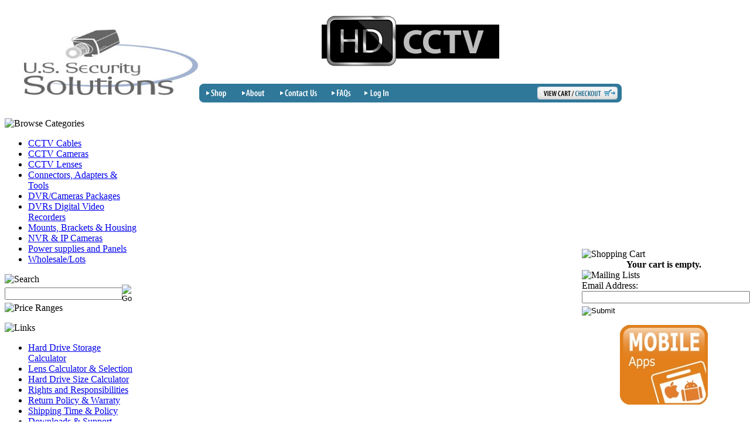

--- FILE ---
content_type: text/html; charset=utf-8
request_url: https://www.usscctv.com/harddrivesizecapacitiescalculator.aspx
body_size: 7860
content:


<!DOCTYPE html PUBLIC "-//W3C//DTD XHTML 1.0 Transitional//EN" "http://www.w3.org/TR/xhtml1/DTD/xhtml1-transitional.dtd">

<html xmlns="http://www.w3.org/1999/xhtml" lang="en">
<head id="ctl00_headTag"><title>
	Hard Drive Size Capacities Calculator
</title>
    <script type="text/javascript" src="/scripts/jquery-3.5.1.min.js" integrity='sha384-ZvpUoO/+PpLXR1lu4jmpXWu80pZlYUAfxl5NsBMWOEPSjUn/6Z/hRTt8+pR6L4N2' crossorigin='anonymous'></script>
    <script type="text/javascript" src="/scripts/jquery-ui-1.13.0.min.js" integrity='sha384-GH7wmqAxDa43XGS89eXGbziWEki6l/Smy1U+dAI7ZbxlrLsmal+hLlTMqoPIIg1V' crossorigin='anonymous'></script>
    <script type="text/javascript" src="/scripts/json2.js" integrity='sha384-rY3wIRyRmLeQV74T/sN7A3vmSdmaUvjIIzs0Z0cxcwXDHrUumbS3B3u18KlipZ2i' crossorigin='anonymous'></script>
    <script type="text/javascript" src="/scripts/jstorage.js" integrity='sha384-oC7ifurXSiCOGfj0Uy8BEQzbYTql7TzwHA8cE+mQY4skImVU0TX2RYBBKdXDs5cp' crossorigin='anonymous'></script>

    <link type="text/css" rel="stylesheet" href="/custom.css.aspx?theme=89&amp;10278" /><link rel="image_src" href="http://www.usscctv.com/themes/migration1-1/images/layout/site_logo.gif" /><link rel="stylesheet" type="text/css" href="/scripts/jQueryUiStyles/jquery-ui.min.css" /><meta name="description" content="U.S. security solutions / I.G.I.T. Inc. Hard Drive size Capacities Calculator" /><meta name="keywords" content="CCTV , Digital Video Recorders , DVR&#39;S ,Surveillance , Surveillance Cameras , Security Cameras , security system , DVR , digital video recorders , CCTV Cables , Surveillance Cables , RG6 Siamese , RG59 Siamese , Power and video Cable , power plugs , power panel, 12V DC, 12VDC, 24V AC, 24VAC, 16 CH,4 CH, 8 CH, 16 CH, 4 channel, 8 channel, 16 channel, 1/3 HR, Vandal Proof, Weatherproof, Color Dome, Box camera, CCTV cameras, infrared, power supplies, Surveillance, Security Cameras, security systems, Cables" /><meta property="og:description" content="U.S. security solutions / I.G.I.T. Inc. Hard Drive size Capacities Calculator" /><meta property="og:image" content="http://www.usscctv.com/themes/migration1-1/images/layout/site_logo.gif" /><meta property="og:title" content="U.S. Security Solutions" /><meta property="og:site_name" content="U.S. Security Solutions" /><meta property="og:url" content="http://www.usscctv.com/" /><link rel="canonical" href="https://www.usscctv.com/harddrivesizecapacitiescalculator.aspx" /><link rel="stylesheet" href="/themes/migration1-1/css/migration.css" type="text/css" /><link rel="stylesheet" href="/themes/migration1-1/css/x4x_style.css" type="text/css" />
    <script type="text/javascript" src="/scripts/storefront.js" integrity='sha384-wZ3DIKW9ZSoCKqJd55/BNLEcz3mgQhgMwHCw/jwN8k3RG+Hr9bq6e6m10w1YVJqQ' crossorigin='anonymous'></script>
    <script type="text/javascript" src="/scripts/storefront.ie10.js" integrity='sha384-9qRZorpiHcWTyPYogrGSXMS7WL+BQqd4f8L1TM8QShlm70sVe2mrRGcdOVqWssZ2' crossorigin='anonymous'></script>
    <script type="text/javascript" src="/scripts/jquery.producthistory.js" integrity='sha384-mGvZy9PlgY3eQGscCu2QBJCfNYGTuq65xdGE0VNdMv45A6y3R+TxUjF5aIZ+uLx3' crossorigin='anonymous'></script>
    <meta http-equiv="content-type" content="text/html; charset=utf-8" /><meta http-equiv="content-language" content="en-us" /></head>

<body id="ctl00_bodyTag" class="content-page-type harddrivesizecapacitiescalculator-page">

    <form name="aspnetForm" method="post" action="./harddrivesizecapacitiescalculator.aspx" id="aspnetForm">
<div>
<input type="hidden" name="__VIEWSTATE" id="__VIEWSTATE" value="Hl5C1jbuczh/X0g+FZDvGT2zLN+xxvelm0GZNF6Sy3cC4i3WAVxWA7Um11hM2zmmEfYQSLt2AqcjkqbsE0ZVlc9VueDpLUGpmOtdw1mrAbSsc0awF2rCrYUINKsNcRncomJLVSRzR9g2NIXjdpOcTFDxQoOA+HzOgm2yZZ6+Zcp/PZYhK4156TbfiC1R5s49grCaXEMyjHmZJhb7IwAtCeSiw8hoTc4PqNhdirImMF9m/odCFWSvK2QzbdhKdNQJzOwTch8VYOS09t78Bk3+qqxg98LfP608HDyUYdq+uByev7jZn/0FUhsPEuz6vY6RPnCwR7M0fSaIs6vSuJ++SoDp6VXDil31E/w8iZGPlYodnvzV87Oe9TGiJ4BGZ2W7VvrHkHJPvqe/76x+B7Z0bhnLlj/w7Wm2hCJrTgnfehDhYlepJAOqFYVypVJRMr9l0frUOmdmdsuzO+SX2DDPPFFLAVbM/j/APnexYcLenhqH98nf/9+z1hgGPSnwRZ/9x/WWR24184xAMh0Tzn1IPpBGIpBzlpNz8pI9NAOzuXE9953PZnWiYhOyHiDykiZmYUVleWD81mJLQ663wQkaoiHl0VWLCkstsiUuhJIXvDb+y0jgU8riNEgzELnXPju/dig/KgW14Az7AfPNgTNq06InN57ufmSwMux8a6pXp8m7oWAIYjeG11ezaG0YG6WqUa1YwqP2XyXzEtfOKrkbWoqwN24HENm8PNMEpm2zgnwIhMCeho751a9Hux5E/hVJDuS24pOavOPTtffTGN0HKgXPU6rxZwMGBxEPTyt1vjU=" />
</div>

<div>

	<input type="hidden" name="__VIEWSTATEGENERATOR" id="__VIEWSTATEGENERATOR" value="7D3C113B" />
	<input type="hidden" name="__EVENTTARGET" id="__EVENTTARGET" value="" />
	<input type="hidden" name="__EVENTARGUMENT" id="__EVENTARGUMENT" value="" />
	<input type="hidden" name="__EVENTVALIDATION" id="__EVENTVALIDATION" value="jVN8zhtmnAN2l+oSl9uWs4ufloLC/KSBT9YB20tHxSrv47gg+ebyfk6zl4yPIMZP8o/B0o8IriYwtO6gbhCRopsr1bKh2/A9VQCuPIGnMWgM8Q9Y29hYtfxDS3XBjsPLvBkXRX/6Pt++bDYdM8FIuz3wHIxPyk/JtvBIs3iwJfv0rH9smp/qkPaPZ2qWWKVL" />
</div>
        

        

        

        <div id="wrapper">
            <table id="ctl00_container" class="page-container" cellspacing="0" cellpadding="0" border="0" style="border-collapse:collapse;">
	<tr id="ctl00_header">
		<td id="ctl00_headerContent" class="page-header"><table style="width: 1057px;" cellspacing="0" cellpadding="0">
<tbody>
<tr>
<td>
<table style="width: 100%;" border="0" cellspacing="0" cellpadding="0">
<tbody>
<tr>
<td width="24%">
<div style="padding-left: 30px;"><a href="http://www.ussscctv.com/"><br /><br /><img width="300" height="125" alt="company logo" src="../../../Images/manufacturer/redo022607.jpg" border="0" /></a></div>
</td>
<td width="75%">
<p align="center" style="text-align: center;"><span style="color: #ff0000; font-size: large;"><b><img width="317" alt="HD" src="../../../productimages/dvr/screenshot/HD.png" 94="" /><br /></b></span></p>
<table background="Themes/MC_Teal/topnav_bg.gif" style="width: 100%;" border="0" cellspacing="0" cellpadding="0">
<tbody>
<tr>
<td width="9%"><a href="quickorder.aspx"><img width="61" height="47" alt="shop" src="../../../Themes/MC_Teal/topnav_shop.gif" border="0" /></a></td>
<td width="9%"><a href="about-us.aspx"><img width="61" height="47" alt="about us" src="../../../Themes/MC_Teal/topnav_about.gif" border="0" /></a></td>
<td width="11%"><a href="contact-us.aspx"><img width="89" height="47" alt="contact us" src="../../../Themes/MC_Teal/topnav_contactus.gif" border="0" /></a></td>
<td width="7%"><a href="frequentlyaskedquestionsaboutcctv.aspx" target="_self"><img width="56" height="47" alt="faqs" src="../../../Themes/MC_Teal/topnav_faqs.gif" border="0" /></a></td>
<td width="8%"><a href="login.aspx"><img width="58" height="47" alt="login" src="../../../Themes/MC_Teal/topnav_login.gif" border="0" /></a></td>
<td width="7%"><img width="52" height="47" src="../../../Themes/MC_Teal/topnav_bg.gif" /></td>
<td width="49%" align="right"><a href="cart.aspx"><img width="153" height="47" alt="viewcart/checkout" src="../../../Themes/MC_Teal/topnav_cart.gif" border="0" /></a></td>
</tr>
</tbody>
</table>
</td>
</tr>
</tbody>
</table>
</td>
</tr>
</tbody>
</table>
<div style="text-align: center;"><span style="color: #ff0000; font-family: Calibri; font-size: large;" face="Calibri" color="#000000">&nbsp;</span></div>
<span style="color: #000000; font-family: Times New Roman; font-size: medium;" face="Times New Roman" color="#000000" size="3"></span></td>
	</tr><tr id="ctl00_body" class="page-body">
		<td id="ctl00_bodyContent" class="page-body-content">
                        <div role="main">
                            <table id="ctl00_columns" class="page-body-columns" cellspacing="0" cellpadding="0" border="0" style="border-collapse:collapse;">
			<tr>
				<td id="ctl00_leftColumn" class="page-column-left">

<script src="/scripts/CategoryTree.js"></script>

<table border="0" cellpadding="0" cellspacing="0" class="module category-module" style="width:100%;">
					<tr>
						<td class="module-header"><img src="/themes/migration1-1/images/layout/mod_head_category_lt.gif" alt="Browse Categories" style="border-width:0px;" /></td>
					</tr><tr>
						<td class="module-body">
  <ul class="module-list cat-nav">
    <li data-catId="cat-2" data-catImg-path=""><a href="/cctvcables.aspx">CCTV Cables</a></li><li data-catId="cat-96" data-catImg-path=""><a href="/cctvcameras.aspx">CCTV Cameras</a></li><li data-catId="cat-3" data-catImg-path=""><a href="/cctvlenses.aspx">CCTV Lenses</a></li><li data-catId="cat-5" data-catImg-path=""><a href="/connectorsadaptersandtools.aspx">Connectors, Adapters &amp; Tools</a></li><li data-catId="cat-4" data-catImg-path=""><a href="/completesolutions.aspx">DVR/Cameras Packages</a></li><li data-catId="cat-6" data-catImg-path=""><a href="/digitalvideorecordersdvrs.aspx">DVRs Digital Video Recorders </a></li><li data-catId="cat-9" data-catImg-path=""><a href="/mountsbracketsandhousing.aspx">Mounts, Brackets &amp; Housing</a></li><li data-catId="cat-7" data-catImg-path=""><a href="/ipandnetworksolutions.aspx">NVR &amp; IP Cameras</a></li><li data-catId="cat-10" data-catImg-path=""><a href="/powersuppliesandpanels.aspx">Power supplies and Panels</a></li><li data-catId="cat-13" data-catImg-path=""><a href="/wholesalelots.aspx">Wholesale/Lots</a></li>	  
  </ul>  
</td>
					</tr>
				</table>
<table border="0" cellpadding="0" cellspacing="0" class="module search-module" style="width:100%;">
					<tr>
						<td class="module-header"><img src="/themes/migration1-1/images/layout/mod_head_search_lt.gif" alt="Search" style="border-width:0px;" /></td>
					</tr><tr>
						<td class="module-body">
	<table border="0" cellpadding="0" cellspacing="0" class="mod-body " style="width:100%;">
							<tr>
								<td class="mod-body-tl"></td><td class="mod-body-tp"></td><td class="mod-body-tr"></td>
							</tr><tr>
								<td class="mod-body-lt"></td><td class="mod-body-body">
		<div id="ctl00_ctl04_pnlSearch" onkeypress="javascript:return WebForm_FireDefaultButton(event, &#39;ctl00_ctl04_imbGo&#39;)">
									
			<table cellpadding="0" cellspacing="0" style="margin: 0; padding: 0; border: none; border-collapse: collapse;">
				<tr>
					<td style="padding-right: 7px; width: 100%">
						<input name="ctl00$ctl04$txtSearch" type="text" maxlength="100" id="ctl00_ctl04_txtSearch" class="textbox search-module-text" style="width:100%;" />
					</td>
					<td style="text-align: right;">
						<input type="image" name="ctl00$ctl04$imbGo" id="ctl00_ctl04_imbGo" src="/themes/migration1-1/images/buttons/mod_btn_go.gif" alt="Go" style="border-width:0px;" />
					</td>
				</tr>
			</table>
		
								</div>
		
	</td><td class="mod-body-rt"></td>
							</tr><tr>
								<td class="mod-body-bl"></td><td class="mod-body-bt"></td><td class="mod-body-br"></td>
							</tr>
						</table>
</td>
					</tr>
				</table>
<table border="0" cellpadding="0" cellspacing="0" class="module price-module" style="width:100%;">
					<tr>
						<td class="module-header"><img src="/themes/migration1-1/images/layout/mod_head_price_lt.gif" alt="Price Ranges" style="border-width:0px;" /></td>
					</tr><tr>
						<td class="module-body">
  <ul class="module-list price-nav">
    
  </ul>
</td>
					</tr>
				</table>
<table border="0" cellpadding="0" cellspacing="0" class="module links-module" style="width:100%;">
					<tr>
						<td class="module-header"><img src="/themes/migration1-1/images/layout/mod_head_links_lt.gif" alt="Links" style="border-width:0px;" /></td>
					</tr><tr>
						<td class="module-body">
  <ul class="module-list links-nav">
	<li><a href="/harddrivestoragecalculator.aspx">Hard Drive Storage Calculator</a></li><li><a href="/lenscalculatorandselectionguide.aspx">Lens Calculator &amp; Selection</a></li><li><a href="/harddrivesizecapacitiescalculator.aspx">Hard Drive Size Calculator</a></li><li><a href="/rightsresponsibilitiesandprivacypolicy.aspx">Rights and Responsibilities</a></li><li><a href="/returnpolicyandwarranty.aspx">Return Policy &amp; Warraty</a></li><li><a href="/shippingtimeandpolicy.aspx">Shipping Time &amp; Policy</a></li><li><a href="/downloadsguidesandsupport.aspx">Downloads &amp; Support</a></li><li><a href="/demoandscreenshot.aspx">Demo&#39;s &amp; Screen Shot</a></li><li><a href="/wholesaleinquiriesandapplications.aspx">Wholesale Application</a></li><li><a href="/surveillanceandsecurityglossary.aspx">Surveillance Glossary</a></li><li><a href="/returnmerchandiseauthorizationrequestform.aspx">RMA Request Form</a></li><li><a href="/Demo.aspx">DVR&#39;s Live Demo</a></li>  
  </ul>
</td>
					</tr>
				</table>
<p align="center"><br /><img style="border-width: 0px;" alt="NDAA" src="../../../NDAA.jpg" /></p>
<p align="center"><span style="font-style: normal; color: #333333;"><strong><br />Use Code: FRSH100</strong></span></p>
<p align="center"><a href="../../../index.aspx?dc=FRSH100"><img style="border-width: 0px;" alt="Free Shipping" src="../../../FS.jpg" /></a></p>
<p align="center"><b><span style="font-style: normal; color: black; font-size: 14pt;"> <a href="../../../index.aspx?dc=FRSH100"> <img width="190" height="382" alt="Free Shipping" src="../../../FreeShipping.jpg" /></a></span></b></p>
<p align="center"><span style="font-style: normal; color: #333333;"><strong>Live Demo's</strong></span></p>
<p align="center"><a href="../../../Demo.aspx"><img style="border-width: 0px;" alt="4CH_Demo" src="../../../productimages/dvr/screenshot/Live_Demos.png" /><br /><br /><br /></a></p>
<p align="center"><img style="border-width: 0px;" alt="Quality" src="../../../HDD.jpg" /><br /><br /><br /></p>
<p align="center"><img style="border-width: 0px;" alt="Quality" src="../../../SkyHawk.jpg" /><br /><br /></p>
<p align="center"><img style="border-width: 0px;" alt="IP66" src="../../../IP66.jpg" /><br /><br /><br /></p>
<p align="center"><img style="border-width: 0px;" alt="Quality" src="../../../quality.jpg" /><br /><br /></p>
<p align="center"><img style="border-width: 0px;" alt="Quality" src="../../../1080p.jpg" /></p>
<p align="center">&nbsp;</p>
<p align="center"></p>
</td><td id="ctl00_centerColumn" class="page-column-center"><div id="ctl00_breadcrumb" class="breadcrumb">
					
                                            <span id="ctl00_breadcrumbContent"><span><a href="/">Home</a></span><span>&#160;&gt;&#160;</span><span>Hard Drive Size Capacities Calculator</span></span>
                                        
				</div>

  <table border="0" cellpadding="0" cellspacing="0" class="content " style="width:100%;">
					<tr class="content-top-row">
						<td class="content-tl"></td><td class="content-tp"></td><td class="content-tr"></td>
					</tr><tr class="content-body-row">
						<td class="content-lt"></td><td class="content-body">    
  
	<div id="ctl00_pageContent_htmlContent">
							<iframe frameborder="0" height="1250" width="760" marginheight="0" marginwidth="0" scrolling="no" src="hdccalc.html"></iframe>
						</div>	
    
  </td><td class="content-rt"></td>
					</tr><tr class="content-bottom-row">
						<td class="content-bl"></td><td class="content-bt"></td><td class="content-br"></td>
					</tr>
				</table>  
    
</td><td id="ctl00_rightColumn" class="page-column-right"><table border="0" cellpadding="0" cellspacing="0" class="module cart-module" style="width:100%;">
					<tr>
						<td class="module-header"><img src="/themes/migration1-1/images/layout/mod_head_cart_rt.gif" alt="Shopping Cart" style="border-width:0px;" /></td>
					</tr><tr>
						<td class="module-body">
	<table border="0" cellpadding="0" cellspacing="0" class="mod-body cart-module-cart" style="width:100%;">
							<tr>
								<td class="mod-body-tl"></td><td class="mod-body-tp"></td><td class="mod-body-tr"></td>
							</tr><tr>
								<td class="mod-body-lt"></td><td class="mod-body-body">
		
				<div style="text-align: center; font-weight: bold;">
					Your cart is empty.</div>
			
	</td><td class="mod-body-rt"></td>
							</tr><tr>
								<td class="mod-body-bl"></td><td class="mod-body-bt"></td><td class="mod-body-br"></td>
							</tr>
						</table>
	
	
</td>
					</tr>
				</table>
<table border="0" cellpadding="0" cellspacing="0" class="module mailing-list-module" style="width:100%;">
					<tr>
						<td class="module-header"><img src="/themes/migration1-1/images/layout/mod_head_mail_rt.gif" alt="Mailing Lists" style="border-width:0px;" /></td>
					</tr><tr>
						<td class="module-body">
  <table border="0" cellpadding="0" cellspacing="0" class="mod-body " style="width:100%;">
							<tr>
								<td class="mod-body-tl"></td><td class="mod-body-tp"></td><td class="mod-body-tr"></td>
							</tr><tr>
								<td class="mod-body-lt"></td><td class="mod-body-body">
	<div>	
		

		<div id="ctl00_ctl09_mailingList_emailSignupWrapper" onkeypress="javascript:return WebForm_FireDefaultButton(event, &#39;ctl00_ctl09_mailingList_imbSubmit&#39;)">
									
            <label for="ctl00_ctl09_mailingList_txtEmail" id="ctl00_ctl09_mailingList_lblEmail" class="label">Email Address:</label><input name="ctl00$ctl09$mailingList$txtEmail" type="text" maxlength="255" id="ctl00_ctl09_mailingList_txtEmail" class="textbox mailing-list-module-text" style="width:100%;" />
		    
		    
		    <input type="image" name="ctl00$ctl09$mailingList$imbSubmit" id="ctl00_ctl09_mailingList_imbSubmit" src="/themes/migration1-1/images/buttons/mod_btn_submit.gif" alt="Submit" style="border-width:0px;margin-top: 5px" />
        
								</div>
		
	
</div>
  </td><td class="mod-body-rt"></td>
							</tr><tr>
								<td class="mod-body-bl"></td><td class="mod-body-bt"></td><td class="mod-body-br"></td>
							</tr>
						</table>
</td>
					</tr>
				</table>
<p align="center"><img src="../../../mobile.jpg" /><br /><br /></p>
<p align="center"><img src="../../../remote.jpg" /><br /><br /></p>
<p align="center"><img src="../../../motion.jpg" /><br /><br /></p>
<p align="center"><img src="../../../alert.jpg" /><br /><br /></p>
<p align="center"><img src="../../../event.jpg" /><br /><br /></p>
<p align="center"><img src="../../../24R.jpg" /><br /><br /></p>
<p align="center"><img src="../../../H.264.jpg" /><br /><br /></p>
<p align="center"><img src="../../../audio.jpg" /><br /><br /></p>
<p align="center"><img src="../../../ptz.jpg" /><br /><br /></p>
<p align="center"><img src="../../../alarm.jpg" /><br /><br /></p>
<p align="center"><img src="../../../HDlogo.jpg" /><br /><br /></p>
<p align="center"><img src="../../../CreditCardLOGOSforwebsite!.jpg" /></p>
<!--
PayPal Logo
-->
<table align="center" border="0" cellspacing="0" cellpadding="10">
<tbody>
<tr>
<td align="middle"><link href="https://checkout.google.com/seller/accept/s.css" rel="stylesheet" type="text/css" media="screen" />
<p align="center"></p>
<script type="text/javascript">// <![CDATA[
showMark(1);
// ]]></script>
<noscript></noscript></td>
</tr>
<tr>
<td align="middle"><img alt="Solution Graphics" src="https://www.paypal.com/en_US/i/bnr/vertical_solution_PPeCheck.gif" border="0" /></td>
</tr>
</tbody>
</table>
<!--
PayPal Logo
-->
</td>
			</tr>
		</table>
                        </div>
                    </td>
	</tr><tr id="ctl00_footer" class="page-footer">
		<td id="ctl00_footerContent" class="page-footer-content"><table style="width: 100%;" cellspacing="0" cellpadding="0">
<tbody>
<tr>
<td>
<table style="width: 100%;" border="0" cellspacing="0" cellpadding="0">
<tbody>
<tr>
<td colspan="2"><hr /></td>
</tr>
<tr>
<td width="75%" align="center"><a class="ftr" href="returnpolicyandwarranty.aspx">Return Policy And Warranty </a>| <a class="ftr" href="about-us.aspx">About</a> | <a class="ftr" href="contact-us.aspx">Contact Us</a> | <a class="ftr" href="downloadsguidesandsupport.aspx">Download's</a> | <a class="ftr" href="cart.aspx">View Cart</a> | <a class="ftr" href="returnmerchandiseauthorizationrequestform.aspx">R.M.A.</a> | <a class="ftr" href="order-detail.aspx">Order Tracking</a> | <a class="ftr" href="wholesaleinquiriesandapplications.aspx">Dealer Account </a>| <a class="ftr" href="surveillanceandsecurityglossary.aspx">Glossary </a>| <a class="ftr" href="shippingtimeandpolicy.aspx">Shipping </a></td>
</tr>
<tr>
<td align="center"><span style="font-family: Arial, Helvetica, sans-serif; color: #333333; font-size: 8pt;">Copyright 2005-2011&copy; I.G.I.T. Inc., All Rights Reserved. </span></td>
</tr>
</tbody>
</table>
</td>
</tr>
</tbody>
</table></td>
	</tr>
</table>
        </div>

        <script type="text/javascript" src="https://ssl.google-analytics.com/ga.js"></script><script type='text/javascript'>
				var pageTracker = _gat._getTracker('UA-5953208-4');
				pageTracker._initData();
				pageTracker._trackPageview();
			</script>

    
<script type="text/javascript">
//<![CDATA[
var theForm = document.forms['aspnetForm'];
if (!theForm) {
    theForm = document.aspnetForm;
}
function __doPostBack(eventTarget, eventArgument) {
    if (!theForm.onsubmit || (theForm.onsubmit() != false)) {
        theForm.__EVENTTARGET.value = eventTarget;
        theForm.__EVENTARGUMENT.value = eventArgument;
        theForm.submit();
    }
}
//]]>
</script>


<script src="/WebResource.axd?d=pynGkmcFUV13He1Qd6_TZAG0REM8qqEBAHCZinHsmTftbBz8ARFqQG4SmTbTGQGNsxByiuhhp7M8BL__qlDclA2&amp;t=638259264720000000" type="text/javascript"></script>
</form>

    <script type="text/javascript" src="/scripts/defaultButtons.js" integrity='sha384-5ZmqjTEQUUwIAD4afcuMOcaT73hnTZAqZ8ksDHNW0EuVqgG36Nk3P85EzmMhqoVG' crossorigin='anonymous'></script>
</body>
</html>


--- FILE ---
content_type: text/html
request_url: https://www.usscctv.com/hdccalc.html
body_size: 6129
content:
<!DOCTYPE html PUBLIC "-//W3C//DTD XHTML 1.0 Transitional//EN" "http://www.w3.org/TR/xhtml1/DTD/xhtml1-transitional.dtd">
<html xmlns="http://www.w3.org/1999/xhtml">
<head>
<title>Understanding Advertised vs Actual Drive Storage Capacities</title>
	<meta http-equiv="Content-Type" content="text/html; charset=iso-8859-1" />
	<meta name="pragma" content="no-cache" />
	<meta name="description" content="" />
	<meta name="keywords" content="" />
	<script type="text/javascript">
		
</head>
<body>
<div id="bgcontain" style="width: 750px; height: 1321px">
 <div class="header">
<!-- Start PageHeader -->
<script type="text/javascript">
var oldLoad = window.onload;
window.onload = function()
{
	oldLoad();
	f = document.getElementById('captcha');
	if (f) {
		if (navigator.userAgent.indexOf("Safari") > 0) {
			f.setAttribute("autocomplete","off");
		} else if (navigator.product == "Gecko") {
			f.setAttribute("autocomplete","off");
		} else {
			isIE = true;
			f.setAttribute("autocomplete","off");
		}
	}
}

</script>
<TABLE 
      width=750 border=0 align="center" cellPadding=0 cellSpacing=0 id=holder style="MARGIN-TOP: 5px">
  <TBODY>
    <TR>
      <TD>        <TABLE id=header cellSpacing=0 cellPadding=0 width=750 border=0>
          <TBODY>
                        </TR>
           
            </TR>
              
          </TBODY>
        </TABLE>
		</TD>
    </TR>
  </TBODY>
</TABLE>
<!-- End PageHeader -->
</div>
 <div class="nav">
<!-- Start TitlePanel -->
<p>
<!-- End NavigationPanel -->
</div>
 <div class="container">
 
 
<!-- Start QuestionAuthPanel -->

<!-- End QuestionAuthPanel -->

 
<div class="question">

	<div id="q_crumbs">
		<div class="text" id="answer">
			<p align="center">
			<font color="#000000" size="6" face="Times New Roman">
		<a name="Storage_Space_Calculator">Hard Drive Size 
		Calculator</a></font></p>
			<p>
			<span style="font-family: Verdana; font-size: 10pt; font-weight: bold; text-decoration: underline; color: rgb(0, 0, 255);">
			Understanding Advertised vs. Actual Drive Storage Capacities</span><br/>
			<br/>
			<span class="Apple-style-span" style="border-collapse: separate; color: rgb(51, 51, 51); font-family: Verdana; font-size: 12px; font-style: normal; font-variant: normal; font-weight: normal; letter-spacing: normal; line-height: 18px; orphans: 2; text-align: left; text-indent: 0px; text-transform: none; white-space: normal; widows: 2; word-spacing: 0px;">
			Sooner or later, most of us will notice that the new external hard 
			drive that we have just bought from our favorite online store, does 
			not have the amount of space available that we paid for. Our first 
			thought is that the hard drive is not as large as it was advertised. 
			In this article, we take a look at how the capacity of hard disk 
			drives is calculated, and why their actual size differs from the 
			advertised size.</span><br/>
			<br/><br/>
			<span style="font-family: Verdana; font-size: 10pt; font-weight: bold; color: rgb(0, 0, 0); ">
			It comes down to Bits and Bytes</span><br/>
			<span class="Apple-style-span" style="border-collapse: separate; color: rgb(51, 51, 51); font-family: Verdana; font-size: 12px; font-style: normal; font-variant: normal; font-weight: normal; letter-spacing: normal; line-height: 18px; orphans: 2; text-align: left; text-indent: 0px; text-transform: none; white-space: normal; widows: 2; word-spacing: 0px;">
			</p>
			<p style="margin: 1.5em 0px; padding: 0px; font-size: 100%; font-style: inherit; font-weight: inherit; text-decoration: inherit;">
			All computer data is stored in a 
			<span style="font-weight: bold; text-decoration: underline; color: rgb(0, 0, 255)">
			binary</span></span><span class="Apple-style-span" style="border-collapse: separate; color: rgb(51, 51, 51); font-family: Verdana; font-size: 12px; font-variant: normal; font-weight: normal; letter-spacing: normal; line-height: 18px; orphans: 2; text-align: left; text-indent: 0px; text-transform: none; white-space: normal; widows: 2; word-spacing: 0px"> </span>
			<span class="Apple-style-span" style="border-collapse: separate; color: rgb(51, 51, 51); font-family: Verdana; font-size: 12px; font-style: normal; font-variant: normal; font-weight: normal; letter-spacing: normal; line-height: 18px; orphans: 2; text-align: left; text-indent: 0px; text-transform: none; white-space: normal; widows: 2; word-spacing: 0px;">
			format as either a one or zero (called a 
			<span style="font-weight: bold;">bit</span>). Eight of these bits 
			together are most commonly called a 
			<span style="font-weight: bold;">byte</span>. Storage capacity is 
			measured by a prefix to the B (<span style="font-weight: bold;">byte</span>) 
			to represent a specific amount, ie <span style="font-weight: bold;">
			K</span> 
			(<span style="font-weight: bold;">Kilo</span>byte), 
			<span style="font-weight: bold;">M</span> (<span style="font-weight: bold;">Mega</span>byte), 
			<span style="font-weight: bold;">G</span> (<span style="font-weight: bold;">Giga</span>byte), 
			<span style="font-weight: bold;">T</span> (<span style="font-weight: bold;">Tera</span>byte) 
			etc. Since all computers are based on the binary system, these 
			prefixes represent base 2 amounts. Each level is an increment of 2 
			to the 10th power or 1,024.&nbsp;</p>
			<p style="margin: 1.5em 0px; padding: 0px; font-size: 100%; font-style: inherit; font-weight: inherit; text-decoration: inherit;">
			The common prefixes are as follows:</p>
			<ul style="margin: 1.5em 0px; padding: 0px; font-size: 100%; font-style: inherit; font-weight: inherit; text-decoration: inherit; position: relative; z-index: 0;">
				<li style="margin: 0px; padding: 0px 30px 0px 0px; font-size: 100%; font-style: inherit; font-weight: inherit; text-decoration: inherit; list-style-type: disc; left: 30px; position: relative;">
				Kilobyte (KB) = 1,024 Bytes</li>
				<li style="margin: 0px; padding: 0px 30px 0px 0px; font-size: 100%; font-style: inherit; font-weight: inherit; text-decoration: inherit; list-style-type: disc; left: 30px; position: relative;">
				MegaByte (MB) = 1,024 Kilobytes or 1,048,576 Bytes</li>
				<li style="margin: 0px; padding: 0px 30px 0px 0px; font-size: 100%; font-style: inherit; font-weight: inherit; text-decoration: inherit; list-style-type: disc; left: 30px; position: relative;">
				Gigabyte (GB) = 1,024 Megabytes or 1,073,741,824 Bytes</li>
				<li style="margin: 0px; padding: 0px 30px 0px 0px; font-size: 100%; font-style: inherit; font-weight: inherit; text-decoration: inherit; list-style-type: disc; left: 30px; position: relative;">
				Terabyte (TB) = 1,024 Gigabytes or 1,099,511,627,776 Bytes</li>
			</ul>
			<p style="margin: 1.5em 0px; padding: 0px; font-size: 100%; font-style: inherit; font-weight: inherit; text-decoration: inherit;">
			This is very important information because when a computer operating 
			system or program reports the available space on a drive, it is 
			going to report the overall total of available bytes or reference 
			them by one of the prefixes. So, an OS reporting a total space of 
			74.51 GB actually has around 80,004,503,306 Bytes of storage space.</p>
			<p style="margin: 1.5em 0px; padding: 0px; font-size: 100%; font-weight: bold; text-decoration: inherit; color: rgb(0, 0, 0); ">
			<span style="font-size: 10pt;">Advertised vs. Actual</span></p>
			<p style="margin: 1.5em 0px; padding: 0px; font-size: 100%; font-style: inherit; font-weight: inherit; text-decoration: inherit;">
			Since consumers don't think in base 2 mathematics, manufacturers 
			decided to rate most drive capacities based on the standard base 10 
			numbers we are all familiar with. Therefore, one Megabyte equals one 
			million bytes while one Gigabyte equals one billion bytes. This 
			isn't too much of a problem with fairly small numbers such as a 
			Kilobyte, but each level of increase in the prefix also increased 
			the total discrepancy of the actual space compared to the advertised 
			space.</p>
			<p style="margin: 1.5em 0px; padding: 0px; font-size: 100%; font-style: inherit; font-weight: inherit; text-decoration: inherit;">
			Here is a quick reference to show the amount that the actual values 
			differ compared to the advertised for each common referenced value:</p>
			<ul style="margin: 1.5em 0px; padding: 0px; font-size: 100%; font-style: inherit; font-weight: inherit; text-decoration: inherit; position: relative; z-index: 0;">
				<li style="margin: 0px; padding: 0px 30px 0px 0px; font-size: 100%; font-style: inherit; font-weight: inherit; text-decoration: inherit; list-style-type: disc; left: 30px; position: relative;">
				Megabyte Difference = 48,576 Bytes</li>
				<li style="margin: 0px; padding: 0px 30px 0px 0px; font-size: 100%; font-style: inherit; font-weight: inherit; text-decoration: inherit; list-style-type: disc; left: 30px; position: relative;">
				Gigabyte Difference = 73,741,824 Bytes</li>
				<li style="margin: 0px; padding: 0px 30px 0px 0px; font-size: 100%; font-style: inherit; font-weight: inherit; text-decoration: inherit; list-style-type: disc; left: 30px; position: relative;">
				Terabyte Difference = 99,511,627,776 Bytes</li>
			</ul>
			<p style="margin: 1.5em 0px; padding: 0px; font-size: 100%; font-style: inherit; font-weight: inherit; text-decoration: inherit;">
			Based on this, for each Gigabyte that a drive manufacturer claims, 
			they are over reporting the amount of disk space by 73,741,824 Bytes 
			or roughly 70.3 MB of disk space. So, if a manufacturer advertises 
			an 80 GB (80 billion bytes) hard drive, the actual disk space is 
			around 74.5 GB of space, roughly 7% less than what they advertise.</p></span>
			<span style="font-family: Verdana; font-size: 10pt;">Please use the 
			following 
			<span style="font-weight: bold; color: rgb(0, 0, 0); ">
			Quick Capacity Calculator</span> to calculate the Actual useable 
			capacity of your hard drive:</span><br/>


<!-- SpreadsheetConverter Header start -->
<!-- Parts of this page Copyright (C) 2002-2008 Framtidsforum I&M AB, Sweden -->

<style type="text/css" style="font-family: Arial, sans-serif; font-size: 10pt"> 
/* Styles needed by SpreadsheetConverter */

.eebuttons {width:120px}*.ee100 { color : black; font-family : Calibri , sans-serif; 
font-size : 11.00pt; font-style : normal; font-weight : 400; 
padding-left : 1px; padding-right : 1px; padding-top : 1px; 
text-align : left; vertical-align : bottom }
*.ee103 { color : black; font-family : Calibri , sans-serif; 
font-size : 11.00pt; font-style : normal; font-weight : 400; 
padding-left : 1px; padding-right : 1px; padding-top : 1px; 
text-align : left; vertical-align : middle }
*.ee106 { border-bottom : 1.00pt solid windowtext; 
border-left : 1.00pt solid windowtext; border-right : 1.00pt solid black; 
border-top : 1.00pt solid windowtext; color : black; 
font-family : Calibri , sans-serif; font-size : 11.00pt; 
font-style : normal; font-weight : 400; padding-left : 1px; 
padding-right : 1px; padding-top : 1px; text-align : center; 
vertical-align : middle }
*.ee112 { border-bottom : 1.00pt solid windowtext; 
border-right : 1.00pt solid windowtext; 
border-top : 1.00pt solid windowtext; color : black; 
font-family : Calibri , sans-serif; font-size : 11.00pt; 
font-style : normal; font-weight : 400; padding-left : 1px; 
padding-right : 1px; padding-top : 1px; text-align : center; 
vertical-align : middle }
*.ee113 { background : #99CCFF; border-bottom : 1.00pt solid windowtext; 
border-left : 1.00pt solid windowtext; color : black; 
font-family : Calibri , sans-serif; font-size : 11.00pt; 
font-style : normal; font-weight : 400; padding-left : 0px; 
padding-right : 1px; padding-top : 0px; text-align : center; 
vertical-align : middle }
*.ee114 { background : #99CCFF; color : black; 
font-family : Calibri , sans-serif; font-size : 11.00pt; 
font-style : normal; font-weight : 400; text-align : center; 
vertical-align : middle }
*.ee115 { background : #D8D8D8; border-bottom : 1.00pt solid windowtext; 
border-right : 1.00pt solid windowtext; color : black; 
font-family : Calibri , sans-serif; font-size : 11.00pt; 
font-style : normal; font-weight : 400; padding-left : 0px; 
padding-right : 1px; padding-top : 0px; text-align : center; 
vertical-align : middle }
*.ee116 { background : #D8D8D8; color : black; 
font-family : Calibri , sans-serif; font-size : 11.00pt; 
font-style : normal; font-weight : 400; text-align : center; 
vertical-align : middle }

textarea {  overflow: auto; }
</style>
<style type="text/css" media="screen" style="font-family: Arial, sans-serif; font-size: 10pt">
.eebuttonbar_bottom {margin-top:6px;padding-top:6px;border-top: 2px solid blue}
.eetabs {display:block;}</style>
<style type="text/css" media="print" style="font-family: Arial, sans-serif; font-size: 10pt">
.eebuttonbar_bottom {display:none;}
.eetabs {display:none;}</style>
<script language="javascript" type="text/javascript">
 

var co = new Object;
function recalc_onclick(ctl) {
  if (true) {


co.XLEW_1_3_2=eeparseFloatV(eegetdropdownvalue(document.formc.XLEW_1_3_2));calc(co);document.formc.XLEW_1_3_3.value=co.XLEW_1_3_3;document.formc.XLEW_1_3_4.value=eedisplayFloatNDTh(co.XLEW_1_3_4,2);
};};


var eeisus=0;var eetrue="TRUE";var eefalse="FALSE";var eedec=".";var eeth=",";var eedecreg=new RegExp("\\.","g");var eethreg=new RegExp(",","g");var eecurrencyreg=new RegExp("[$]","g");var eepercentreg=new RegExp("%","g");

function calc(data){var c1B3=data.XLEW_1_3_2;var c1C3=(((var_eq((c1B3),(0)))?(""):("GB")));var c1D3=(((var_eq((c1B3),(0)))?(0):(((v2n(c1B3))/(1.073741824)))));data.XLEW_1_3_3=c1C3;data.XLEW_1_3_4=c1D3;};

 function str_eq(x,y){return(x.toLowerCase()==y.toLowerCase())};function var_eq(x,y){var xt=mytypeof(x);var yt=mytypeof(y);if(xt!=yt)return false;switch(xt){case 1:case 3:return(x==y);case 2:return str_eq(x,y);default:return false;}};function eegetdropdownvalue(ctl){return ctl.selectedIndex>=0&&ctl[ctl.selectedIndex]?ctl[ctl.selectedIndex].value:0}function mytypeof(v){switch(typeof v){case "number":if(myIsNaN(v))return 4;return 1;case "string":return 2;case "boolean":return 3;case "object":if(v.constructor==Number){if(myIsNaN(v))return 4;return 1;};if(v.constructor==String){return 2;};if(v.constructor==Boolean){return 3;};return 4;default:return 4;}};function myIsNaN(x){return(isNaN(x)||(typeof x=='number'&&!isFinite(x)));};function round(n,nd){if(isFinite(n)&&isFinite(nd)){var sign_n=(n<0)?-1:1;var abs_n=Math.abs(n);var factor=Math.pow(10,nd);return sign_n*Math.round(abs_n*factor)/factor;}else{return NaN;}};function s2n(str){str=String(str).replace(eedecreg,".");str=str.replace(eethreg,"");str=str.replace(eecurrencyreg,"");var res=parseFloat(str);if(myIsNaN(res))res=0;if(str.search(eepercentreg)>=0)res=res/100;return res;}function v2n(v){switch(typeof v){case "number":return v;case "string":return s2n(v);case "boolean":return v?1:0;case "object":if(v.constructor==Number){return v;};if(v.constructor==String){return s2n(v);};if(v.constructor==Boolean){return v?1:0;};return Number.NaN;default:return Number.NaN;}};function eedisplayFloatNDTh(x,nd){if(myIsNaN(x)){return Number.NaN;}else{var res=round(x,nd);if(nd>0){var str=String(res);if(str.indexOf('e')!=-1)return str;if(str.indexOf('E')!=-1)return str;var parts=str.split('.');var res2=eeinsertThousand(parts[0].toString());if(parts.length<2){var decimals=('00000000000000').substring(0,nd);return(res2+eedec+decimals);}else{var decimals=((parts[1]).toString()+'00000000000000').substring(0,nd);return(res2+eedec+decimals);}}else{return(eeinsertThousand(res.toString()));}}};
 var eeparseFloatVreg=new RegExp("^ *-?[0-9.]+ *$");function eeparseFloatV(str){if(str=="")return str;str=String(str).replace(eedecreg,".");if(!eeparseFloatVreg.test(str)){return str;};var res=parseFloat(str);if(isNaN(res)){return str;}else{return res;}};function eeinsertThousand(whole){if(whole==""||whole.indexOf("e")>=0){return whole;}else{var minus_sign="";if(whole.charAt(0)=="-"){minus_sign="-";whole=whole.substring(1);};var res="";var str_length=whole.length-1;for(var ii=0;ii<=str_length;ii++){if(ii>0&&ii%3==0){res=eeth+res;};res=whole.charAt(str_length-ii)+res;};return minus_sign+res;}};
</script>

<form id="formc" name="formc" method="post" action="" style="font-family: Arial, sans-serif; font-size: 10pt"> 
	<div style="display:none; font-family:Arial, sans-serif; font-size:10pt"> 
</div>

<div id="panel1" style='display:block; font-family:Arial, sans-serif; font-size:10pt'>
  &nbsp;<p><strong style="font-family: Arial, sans-serif; font-size: 10pt">
	<u style="font-family: Arial, sans-serif; font-size: 10pt">Calculate the 
	Actual Capacity of your Hard Drive</u></strong></p>
  <p>&nbsp;</p>
  <p>Select the Drive Capacity marked on your hard drive from the blue drop down 
	box below:</p>
  <p>&nbsp;</p>
  <table width="308.00" style='border-collapse:collapse; font-family:Arial, sans-serif; font-size:10pt' border="0" cellspacing="0" cellpadding="0" bgcolor="#FFFFFF" id="table2">
<colgroup style="font-family: Arial, sans-serif; font-size: 10pt">
<col width="28.00" style="font-family: Arial, sans-serif; font-size: 10pt" />
<col width="129.00" style="font-family: Arial, sans-serif; font-size: 10pt" />
<col width="34.00" style="font-family: Arial, sans-serif; font-size: 10pt" />
<col width="117.00" style="font-family: Arial, sans-serif; font-size: 10pt" />
<tbody style="font-family: Arial, sans-serif; font-size: 10pt">
<tr style='height:16pt; font-family:Arial, sans-serif; font-size:10pt'> 
<td class='ee100' width="3">&nbsp;

</td>
<td class='ee100' width="149">&nbsp;

</td>
<td class='ee100'>&nbsp;

</td>
<td class='ee100'>&nbsp;

</td>
</tr>
<tr style='height:31pt; font-family:Arial, sans-serif; font-size:10pt'> 
<td class='ee103' width="2">&nbsp;

</td>
<td class='ee106' colspan="2">
Advertised Hard Drive Size
</td>
<td class='ee112'>
Actual Capacity (GB)
</td>
</tr>
<tr style='height:16pt; font-family:Arial, sans-serif; font-size:10pt'> 
<td class='ee100' width="2">&nbsp;

</td>
<td class='ee113' width="150">
<select name="XLEW_1_3_2" id="XLEW_1_3_2" size="1" onchange="recalc_onclick('XLEW_1_3_2')" tabindex="1" class='ee114' style=' width:100% '>
<option value="0" style="font-family: Arial, sans-serif; font-size: 10pt">0</option>
<option value="500" style="font-family: Arial, sans-serif; font-size: 10pt">500</option>
<option value="1000" style="font-family: Arial, sans-serif; font-size: 10pt">1TB (1000)</option>
<option value="2000" style="font-family: Arial, sans-serif; font-size: 10pt">2TB (2000)</option>
<option value="3000" style="font-family: Arial, sans-serif; font-size: 10pt">3TB (3000)</option>
<option value="4000" style="font-family: Arial, sans-serif; font-size: 10pt">4TB (4000)</option>
<option value="6000" style="font-family: Arial, sans-serif; font-size: 10pt">6TB (6000)</option>
<option value="8000" style="font-family: Arial, sans-serif; font-size: 10pt">8TB (8000)</option>
<option value="10000" style="font-family: Arial, sans-serif; font-size: 10pt">10TB (10000)</option>
<option value="12000" style="font-family: Arial, sans-serif; font-size: 10pt">12TB (12000)</option>
<option value="14000" style="font-family: Arial, sans-serif; font-size: 10pt">14TB (14000)</option>
<option value="16000" style="font-family: Arial, sans-serif; font-size: 10pt">16TB (16000)</option>
<option value="18000" style="font-family: Arial, sans-serif; font-size: 10pt">18TB (18000)</option>
<option value="20000" style="font-family: Arial, sans-serif; font-size: 10pt">20TB (20000)</option>
<option value="30000" style="font-family: Arial, sans-serif; font-size: 10pt">30TB (30000)</option>
<option value="40000" style="font-family: Arial, sans-serif; font-size: 10pt">40TB (40000)</option>
<option value="60000" style="font-family: Arial, sans-serif; font-size: 10pt">60TB (60000)</option>
<option value="80000" style="font-family: Arial, sans-serif; font-size: 10pt">80TB (80000)</option>
</select>
</td>
<td class='ee115'>
<input value="" name="XLEW_1_3_3" id="XLEW_1_3_3" type="text" tabindex="-1" readonly="readonly"
style='overflow:hidden; border:0px solid #000000; width:100% '
class='ee115'>
</td>
<td class='ee115'>
<input value="0" name="XLEW_1_3_4" id="XLEW_1_3_4" type="text" tabindex="-1" readonly="readonly"
style='overflow:hidden; border:0px solid #000000; width:100% '
class='ee115'>
</td>
</tr>
</table>

</div>

 
</form>

</html>

